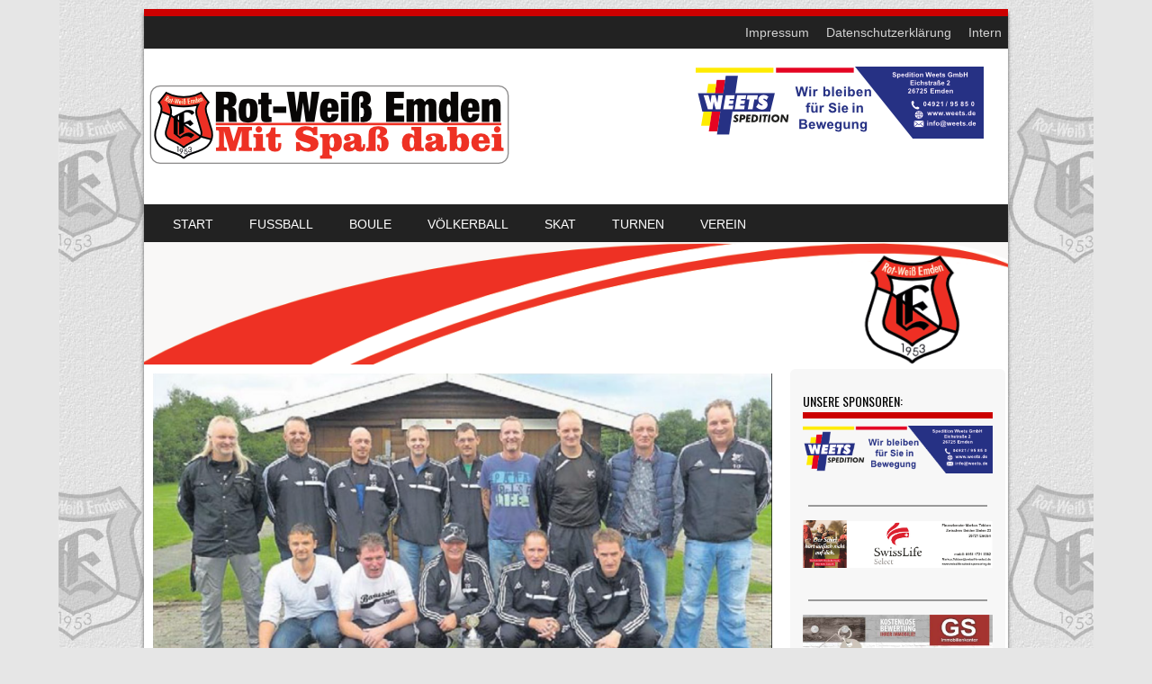

--- FILE ---
content_type: text/html; charset=UTF-8
request_url: https://www.tus-rotweiss-emden.de/wo-kabinettstueckchen-das-konditionsmanko-ausgleichen/
body_size: 11306
content:
<!DOCTYPE html>
<!--[if IE 8]>
<html id="ie8"  prefix="og: http://ogp.me/ns#">
<![endif]-->
<!--[if !(IE 8) ]><!-->
<html  prefix="og: http://ogp.me/ns#">
<!--<![endif]-->
<head>
<meta charset="UTF-8" />

<link rel="profile" href="http://gmpg.org/xfn/11" />
<link rel="pingback" href="https://www.tus-rotweiss-emden.de/xmlrpc.php" />
<!--[if lt IE 9]>
<script src="https://www.tus-rotweiss-emden.de/wp-content/themes/sportyPRO/js/html5.js" type="text/javascript"></script>
<![endif]-->

<meta name='robots' content='index, follow, max-image-preview:large, max-snippet:-1, max-video-preview:-1' />

	<!-- This site is optimized with the Yoast SEO plugin v26.8 - https://yoast.com/product/yoast-seo-wordpress/ -->
	<title>Wo Kabinettstückchen das Konditionsmanko ausgleichen - TuS Rot Weiss Emden</title>
	<meta name="description" content="Wo Kabinettstückchen das Konditionsmanko ausgleichen. FC Frisia ist Gewinner des Schützenpokals für Ü 40-Mannschaften. Einige sagen , es..." />
	<link rel="canonical" href="https://www.tus-rotweiss-emden.de/wo-kabinettstueckchen-das-konditionsmanko-ausgleichen/" />
	<meta property="og:locale" content="de_DE" />
	<meta property="og:type" content="article" />
	<meta property="og:title" content="Wo Kabinettstückchen das Konditionsmanko ausgleichen - TuS Rot Weiss Emden" />
	<meta property="og:description" content="Wo Kabinettstückchen das Konditionsmanko ausgleichen. FC Frisia ist Gewinner des Schützenpokals für Ü 40-Mannschaften. Einige sagen , es..." />
	<meta property="og:url" content="https://www.tus-rotweiss-emden.de/wo-kabinettstueckchen-das-konditionsmanko-ausgleichen/" />
	<meta property="og:site_name" content="TuS Rot Weiss Emden" />
	<meta property="article:publisher" content="https://www.facebook.com/TuS-Rot-Wei%c3%9f-Emden-eV-186682754710754" />
	<meta property="article:published_time" content="2014-09-04T15:41:42+00:00" />
	<meta property="article:modified_time" content="2021-09-15T05:46:03+00:00" />
	<meta property="og:image" content="https://www.tus-rotweiss-emden.de/wp-content/uploads/2021/09/Bild_Emder_Zeitung_-_04-09-2014_17.png" />
	<meta property="og:image:width" content="800" />
	<meta property="og:image:height" content="423" />
	<meta property="og:image:type" content="image/png" />
	<meta name="author" content="Admin" />
	<meta name="twitter:label1" content="Verfasst von" />
	<meta name="twitter:data1" content="Admin" />
	<meta name="twitter:label2" content="Geschätzte Lesezeit" />
	<meta name="twitter:data2" content="1 Minute" />
	<script type="application/ld+json" class="yoast-schema-graph">{"@context":"https://schema.org","@graph":[{"@type":"Article","@id":"https://www.tus-rotweiss-emden.de/wo-kabinettstueckchen-das-konditionsmanko-ausgleichen/#article","isPartOf":{"@id":"https://www.tus-rotweiss-emden.de/wo-kabinettstueckchen-das-konditionsmanko-ausgleichen/"},"author":{"name":"Admin","@id":"https://www.tus-rotweiss-emden.de/#/schema/person/8ee7cd0b8add834d64cf87480910c1e1"},"headline":"Wo Kabinettstückchen das Konditionsmanko ausgleichen","datePublished":"2014-09-04T15:41:42+00:00","dateModified":"2021-09-15T05:46:03+00:00","mainEntityOfPage":{"@id":"https://www.tus-rotweiss-emden.de/wo-kabinettstueckchen-das-konditionsmanko-ausgleichen/"},"wordCount":19,"publisher":{"@id":"https://www.tus-rotweiss-emden.de/#organization"},"image":{"@id":"https://www.tus-rotweiss-emden.de/wo-kabinettstueckchen-das-konditionsmanko-ausgleichen/#primaryimage"},"thumbnailUrl":"https://www.tus-rotweiss-emden.de/wp-content/uploads/2021/09/Bild_Emder_Zeitung_-_04-09-2014_17.png","articleSection":{"1":"Neue_Beiträge","2":"Vereinsberichte"},"inLanguage":"de"},{"@type":"WebPage","@id":"https://www.tus-rotweiss-emden.de/wo-kabinettstueckchen-das-konditionsmanko-ausgleichen/","url":"https://www.tus-rotweiss-emden.de/wo-kabinettstueckchen-das-konditionsmanko-ausgleichen/","name":"Wo Kabinettstückchen das Konditionsmanko ausgleichen - TuS Rot Weiss Emden","isPartOf":{"@id":"https://www.tus-rotweiss-emden.de/#website"},"primaryImageOfPage":{"@id":"https://www.tus-rotweiss-emden.de/wo-kabinettstueckchen-das-konditionsmanko-ausgleichen/#primaryimage"},"image":{"@id":"https://www.tus-rotweiss-emden.de/wo-kabinettstueckchen-das-konditionsmanko-ausgleichen/#primaryimage"},"thumbnailUrl":"https://www.tus-rotweiss-emden.de/wp-content/uploads/2021/09/Bild_Emder_Zeitung_-_04-09-2014_17.png","datePublished":"2014-09-04T15:41:42+00:00","dateModified":"2021-09-15T05:46:03+00:00","description":"Wo Kabinettstückchen das Konditionsmanko ausgleichen. FC Frisia ist Gewinner des Schützenpokals für Ü 40-Mannschaften. Einige sagen , es...","breadcrumb":{"@id":"https://www.tus-rotweiss-emden.de/wo-kabinettstueckchen-das-konditionsmanko-ausgleichen/#breadcrumb"},"inLanguage":"de","potentialAction":[{"@type":"ReadAction","target":["https://www.tus-rotweiss-emden.de/wo-kabinettstueckchen-das-konditionsmanko-ausgleichen/"]}]},{"@type":"ImageObject","inLanguage":"de","@id":"https://www.tus-rotweiss-emden.de/wo-kabinettstueckchen-das-konditionsmanko-ausgleichen/#primaryimage","url":"https://www.tus-rotweiss-emden.de/wp-content/uploads/2021/09/Bild_Emder_Zeitung_-_04-09-2014_17.png","contentUrl":"https://www.tus-rotweiss-emden.de/wp-content/uploads/2021/09/Bild_Emder_Zeitung_-_04-09-2014_17.png","width":800,"height":423,"caption":"Wo Kabinettstückchen das Konditionsmanko ausgleichen. FC Frisia ist Gewinner des Schützenpokals für Ü 40-Mannschaften"},{"@type":"BreadcrumbList","@id":"https://www.tus-rotweiss-emden.de/wo-kabinettstueckchen-das-konditionsmanko-ausgleichen/#breadcrumb","itemListElement":[{"@type":"ListItem","position":1,"name":"Startseite","item":"https://www.tus-rotweiss-emden.de/"},{"@type":"ListItem","position":2,"name":"Wo Kabinettstückchen das Konditionsmanko ausgleichen"}]},{"@type":"WebSite","@id":"https://www.tus-rotweiss-emden.de/#website","url":"https://www.tus-rotweiss-emden.de/","name":"TuS Rot Weiss Emden","description":"Mit Spaß Dabei","publisher":{"@id":"https://www.tus-rotweiss-emden.de/#organization"},"potentialAction":[{"@type":"SearchAction","target":{"@type":"EntryPoint","urlTemplate":"https://www.tus-rotweiss-emden.de/?s={search_term_string}"},"query-input":{"@type":"PropertyValueSpecification","valueRequired":true,"valueName":"search_term_string"}}],"inLanguage":"de"},{"@type":"Organization","@id":"https://www.tus-rotweiss-emden.de/#organization","name":"TuS Rot Weiß Emden e.V.","url":"https://www.tus-rotweiss-emden.de/","logo":{"@type":"ImageObject","inLanguage":"de","@id":"https://www.tus-rotweiss-emden.de/#/schema/logo/image/","url":"https://www.tus-rotweiss-emden.de/wp-content/uploads/2018/04/Rot-Weiß-Logo-e1565478015175.png","contentUrl":"https://www.tus-rotweiss-emden.de/wp-content/uploads/2018/04/Rot-Weiß-Logo-e1565478015175.png","width":175,"height":200,"caption":"TuS Rot Weiß Emden e.V."},"image":{"@id":"https://www.tus-rotweiss-emden.de/#/schema/logo/image/"},"sameAs":["https://www.facebook.com/TuS-Rot-Weiß-Emden-eV-186682754710754"]},{"@type":"Person","@id":"https://www.tus-rotweiss-emden.de/#/schema/person/8ee7cd0b8add834d64cf87480910c1e1","name":"Admin"}]}</script>
	<!-- / Yoast SEO plugin. -->


<link rel="alternate" title="oEmbed (JSON)" type="application/json+oembed" href="https://www.tus-rotweiss-emden.de/wp-json/oembed/1.0/embed?url=https%3A%2F%2Fwww.tus-rotweiss-emden.de%2Fwo-kabinettstueckchen-das-konditionsmanko-ausgleichen%2F" />
<link rel="alternate" title="oEmbed (XML)" type="text/xml+oembed" href="https://www.tus-rotweiss-emden.de/wp-json/oembed/1.0/embed?url=https%3A%2F%2Fwww.tus-rotweiss-emden.de%2Fwo-kabinettstueckchen-das-konditionsmanko-ausgleichen%2F&#038;format=xml" />
		<script type="text/javascript">var ajaxurl = 'https://www.tus-rotweiss-emden.de/wp-admin/admin-ajax.php';</script>
		<style id='wp-img-auto-sizes-contain-inline-css' type='text/css'>
img:is([sizes=auto i],[sizes^="auto," i]){contain-intrinsic-size:3000px 1500px}
/*# sourceURL=wp-img-auto-sizes-contain-inline-css */
</style>
<link rel='stylesheet' id='bdp-widget-fontawesome-stylesheets-css' href='https://www.tus-rotweiss-emden.de/wp-content/plugins/blog-designer-pro/public/css/font-awesome.min.css?ver=1.0' type='text/css' media='all' />
<link rel='stylesheet' id='bdp-recent-widget-fontawesome-stylesheets-css' href='https://www.tus-rotweiss-emden.de/wp-content/plugins/blog-designer-pro/public/css/font-awesome.min.css?ver=1.0' type='text/css' media='all' />
<style id='wp-emoji-styles-inline-css' type='text/css'>

	img.wp-smiley, img.emoji {
		display: inline !important;
		border: none !important;
		box-shadow: none !important;
		height: 1em !important;
		width: 1em !important;
		margin: 0 0.07em !important;
		vertical-align: -0.1em !important;
		background: none !important;
		padding: 0 !important;
	}
/*# sourceURL=wp-emoji-styles-inline-css */
</style>
<link rel='stylesheet' id='single-style-css-css' href='https://www.tus-rotweiss-emden.de/wp-content/plugins/blog-designer-pro/public/css/single/single_style.css?ver=1.0' type='text/css' media='all' />
<link rel='stylesheet' id='bdp-single-classical-template-css-css' href='https://www.tus-rotweiss-emden.de/wp-content/plugins/blog-designer-pro/public/css/single/classical.css?ver=1.0' type='text/css' media='all' />
<link rel='stylesheet' id='bdp-fontawesome-stylesheets-css' href='https://www.tus-rotweiss-emden.de/wp-content/plugins/blog-designer-pro/public/css/font-awesome.min.css?ver=1.0' type='text/css' media='all' />
<link rel='stylesheet' id='bdp-galleryslider-stylesheets-css' href='https://www.tus-rotweiss-emden.de/wp-content/plugins/blog-designer-pro/public/css/flexslider.css?ver=1.0' type='text/css' media='all' />
<link rel='stylesheet' id='bdp-basic-tools-css' href='https://www.tus-rotweiss-emden.de/wp-content/plugins/blog-designer-pro/admin/css/basic-tools-min.css?ver=1.0' type='text/css' media='all' />
<link rel='stylesheet' id='bdp-front-css-css' href='https://www.tus-rotweiss-emden.de/wp-content/plugins/blog-designer-pro/public/css/front.css?ver=1.0' type='text/css' media='all' />
<link rel='stylesheet' id='bst-styles-css' href='https://www.tus-rotweiss-emden.de/wp-content/plugins/bst-dsgvo-cookie/includes/css/style.css?ver=6.9' type='text/css' media='all' />
<link rel='stylesheet' id='bst-alert1-css-css' href='https://www.tus-rotweiss-emden.de/wp-content/plugins/bst-dsgvo-cookie/includes/css/bst-mesage.css?ver=6.9' type='text/css' media='all' />
<link rel='stylesheet' id='bst-alert2-css-css' href='https://www.tus-rotweiss-emden.de/wp-content/plugins/bst-dsgvo-cookie/includes/css/bst-mesage-flat-theme.css?ver=6.9' type='text/css' media='all' />
<link rel='stylesheet' id='contact-form-7-css' href='https://www.tus-rotweiss-emden.de/wp-content/plugins/contact-form-7/includes/css/styles.css?ver=6.1.4' type='text/css' media='all' />
<link rel='stylesheet' id='dashicons-css' href='https://www.tus-rotweiss-emden.de/wp-includes/css/dashicons.min.css?ver=6.9' type='text/css' media='all' />
<link rel='stylesheet' id='sportspress-general-css' href='//www.tus-rotweiss-emden.de/wp-content/plugins/sportspress/assets/css/sportspress.css?ver=2.7.26' type='text/css' media='all' />
<link rel='stylesheet' id='sportspress-icons-css' href='//www.tus-rotweiss-emden.de/wp-content/plugins/sportspress/assets/css/icons.css?ver=2.7.26' type='text/css' media='all' />
<link rel='stylesheet' id='theme-my-login-css' href='https://www.tus-rotweiss-emden.de/wp-content/plugins/theme-my-login/assets/styles/theme-my-login.min.css?ver=7.1.14' type='text/css' media='all' />
<link rel='stylesheet' id='style-css' href='https://www.tus-rotweiss-emden.de/wp-content/themes/sportyPRO/style.css?ver=2.6' type='text/css' media='all' />
<link rel='stylesheet' id='flexslider-css' href='https://www.tus-rotweiss-emden.de/wp-content/themes/sportyPRO/js/flexslider.css?ver=2.6' type='text/css' media='all' />
<style type="text/css"></style><script type="text/javascript" src="https://www.tus-rotweiss-emden.de/wp-includes/js/jquery/jquery.min.js?ver=3.7.1" id="jquery-core-js"></script>
<script type="text/javascript" src="https://www.tus-rotweiss-emden.de/wp-includes/js/jquery/jquery-migrate.min.js?ver=3.4.1" id="jquery-migrate-js"></script>
<script type="text/javascript" src="https://www.tus-rotweiss-emden.de/wp-content/plugins/blog-designer-pro/public/js/imagesloaded.pkgd.min.js?ver=1.0" id="bdp-imagesloaded-js"></script>
<script type="text/javascript" src="https://www.tus-rotweiss-emden.de/wp-content/plugins/blog-designer-pro/public/js/isotope.pkgd.min.js?ver=1.0" id="bdp_isotope_script-js"></script>
<script type="text/javascript" src="https://www.tus-rotweiss-emden.de/wp-content/plugins/blog-designer-pro/public/js/ticker.min.js?ver=1.0" id="bdp-ticker-js"></script>
<script type="text/javascript" src="https://www.tus-rotweiss-emden.de/wp-includes/js/jquery/ui/core.min.js?ver=1.13.3" id="jquery-ui-core-js"></script>
<script type="text/javascript" src="https://www.tus-rotweiss-emden.de/wp-includes/js/jquery/ui/tabs.min.js?ver=1.13.3" id="jquery-ui-tabs-js"></script>
<script type="text/javascript" src="https://www.tus-rotweiss-emden.de/wp-includes/js/jquery/ui/accordion.min.js?ver=1.13.3" id="jquery-ui-accordion-js"></script>
<script type="text/javascript" id="bdp-ajax-script-js-extra">
/* <![CDATA[ */
var ajax_object = {"ajaxurl":"https://www.tus-rotweiss-emden.de/wp-admin/admin-ajax.php","like":"Like","no_post_found":"No Post Found","unlike":"Unlike","is_rtl":"0"};
var page_object = {"current_page":"single","current_id":"4769"};
//# sourceURL=bdp-ajax-script-js-extra
/* ]]> */
</script>
<script type="text/javascript" src="https://www.tus-rotweiss-emden.de/wp-content/plugins/blog-designer-pro/public/js/ajax.js?ver=1.0" id="bdp-ajax-script-js"></script>
<script type="text/javascript" src="https://www.tus-rotweiss-emden.de/wp-content/plugins/blog-designer-pro/public/js/jquery.flexslider-min.js?ver=1.0" id="bdp-galleryimage-script-js"></script>
<script type="text/javascript" src="https://www.tus-rotweiss-emden.de/wp-content/themes/sportyPRO/js/keyboard-image-navigation.js?ver=20120202" id="keyboard-image-navigation-js"></script>
<script type="text/javascript" src="https://www.tus-rotweiss-emden.de/wp-content/themes/sportyPRO/js/jquery.flexslider-min.js?ver=6.9" id="flexslider-js"></script>
<script type="text/javascript" src="https://www.tus-rotweiss-emden.de/wp-content/themes/sportyPRO/js/flexslider-init.js?ver=6.9" id="flexslider-init-js"></script>
<link rel="https://api.w.org/" href="https://www.tus-rotweiss-emden.de/wp-json/" /><link rel="alternate" title="JSON" type="application/json" href="https://www.tus-rotweiss-emden.de/wp-json/wp/v2/posts/4769" /><link rel='shortlink' href='https://www.tus-rotweiss-emden.de/?p=4769' />
<style>
		</style>
		
<!-- Open Graph Meta Data by WP-Open-Graph plugin-->
<meta property="og:site_name" content="TuS Rot Weiss Emden" />
<meta property="og:locale" content="de" />
<meta property="og:type" content="article" />
<meta property="og:image:width" content="800" />
<meta property="og:image:height" content="423" />
<meta property="og:image" content="https://www.tus-rotweiss-emden.de/wp-content/uploads/2021/09/Bild_Emder_Zeitung_-_04-09-2014_17.png" />
<meta property="og:title" content="Wo Kabinettstückchen das Konditionsmanko ausgleichen" />
<meta property="og:url" content="https://www.tus-rotweiss-emden.de/wo-kabinettstueckchen-das-konditionsmanko-ausgleichen/" />
<meta property="og:description" content="Ein Bericht der Emder Zeitung vom Donnerstag den 04.09.2014 Den Artikel als PDF Lesen" />
<!-- /Open Graph Meta Data -->
<script>document.cookie = 'quads_browser_width='+screen.width;</script>	<link rel="stylesheet" href="https://www.tus-rotweiss-emden.de/wp-content/themes/sportyPRO/css/red_light.css" type="text/css" media="screen">
  <style rel="stylesheet" id="customizer-css">
            #wrap, #main,
        .main-navigation,
        .site-title,
        .site-description,
        .site-footer,
        #masthead-wrap,
        .flex-container {
          max-width: 960px;
        }
    			.blog .entry-meta,
			.archive .entry-meta {
				display: none;
			}
							.single .entry-meta{
					display: none;
				}
			  </style>


<style>@import url(//fonts.googleapis.com/css?family=Lobster:400,700);body  { font-family: Arial, sans-serif; } </style><style>@import url(//fonts.googleapis.com/css?family=Oswald:400,700);h1, h2, h3, h4, .flex-caption-title  { font-family: 'Oswald', sans-serif; } </style>	<style type="text/css">
			.site-header img {
			display: block;
		}
			.site-title a,
		.site-description {
			color: #FFF !important;
		}
		</style>
	<style type="text/css" id="custom-background-css">
body.custom-background { background-color: #e6e6e6; background-image: url("https://www.tus-rotweiss-emden.de/wp-content/uploads/2018/04/RW_Hintergrund.png"); background-position: center top; background-size: auto; background-repeat: no-repeat; background-attachment: fixed; }
</style>
	<link rel="icon" href="https://www.tus-rotweiss-emden.de/wp-content/uploads/2018/04/Rot-Weiß-Logo-1.png" sizes="32x32" />
<link rel="icon" href="https://www.tus-rotweiss-emden.de/wp-content/uploads/2018/04/Rot-Weiß-Logo-1.png" sizes="192x192" />
<link rel="apple-touch-icon" href="https://www.tus-rotweiss-emden.de/wp-content/uploads/2018/04/Rot-Weiß-Logo-1.png" />
<meta name="msapplication-TileImage" content="https://www.tus-rotweiss-emden.de/wp-content/uploads/2018/04/Rot-Weiß-Logo-1.png" />
		<style type="text/css" id="wp-custom-css">
			.fupa_widget * {    font-size: 9px !important;}		</style>
		<link rel='stylesheet' id='su-shortcodes-css' href='https://www.tus-rotweiss-emden.de/wp-content/plugins/shortcodes-ultimate/includes/css/shortcodes.css?ver=7.4.8' type='text/css' media='all' />
</head>

<body class="wp-singular post-template-default single single-post postid-4769 single-format-standard custom-background wp-theme-sportyPRO group-blog">
<div id="wrap">
<div id="page" class="hfeed site">
	<header id="masthead" class="site-header" role="banner">

			<div id="menu-secondary" class="menu-secondary">
     <div class="top-bar-menu"><ul id="menu-secondary-items" class="menu-items text-right"><li id="menu-item-111" class="menu-item menu-item-type-post_type menu-item-object-page menu-item-111"><a href="https://www.tus-rotweiss-emden.de/impressum/" data-wpel-link="internal">Impressum</a></li>
<li id="menu-item-647" class="menu-item menu-item-type-post_type menu-item-object-page menu-item-privacy-policy menu-item-647"><a rel="privacy-policy" href="https://www.tus-rotweiss-emden.de/datenschutzerklaerung/" data-wpel-link="internal">Datenschutzerklärung</a></li>
<li id="menu-item-1539" class="menu-item menu-item-type-tml_action menu-item-object-login menu-item-1539"><a href="https://www.tus-rotweiss-emden.de/login/" data-wpel-link="internal">Intern</a></li>
</ul></div>		</div>
	
			
	<ul class="social-media">
		
		
		
		
		
		
		
		
		
		
		
		
	</ul><!-- #social-icons-->

		 

      <div class="site-logo">
      <a href="https://www.tus-rotweiss-emden.de/" title="TuS Rot Weiss Emden" rel="home" data-wpel-link="internal"><img src="https://www.tus-rotweiss-emden.de/wp-content/uploads/2020/04/Mit_Spass_dabei_400x133.png" alt="TuS Rot Weiss Emden"></a>
    </div>
	
			<a class="header-banner" href="https://www.weets.de" data-wpel-link="external" target="_blank" rel="external noopener noreferrer">
			<img src="https://www.tus-rotweiss-emden.de/wp-content/uploads/2021/07/Weets_Spedition.png"/>
		</a>
	
	<nav role="navigation" class="site-navigation main-navigation">
		<h1 class="assistive-text">Menu</h1>
		<div class="assistive-text skip-link">
			<a href="#content" title="Skip to content">Skip to content</a>
		</div>
		<div class="menu-hauptnenue-container"><ul id="menu-hauptnenue" class="menu"><li id="menu-item-419" class="menu-item menu-item-type-post_type menu-item-object-page menu-item-home menu-item-419"><a href="https://www.tus-rotweiss-emden.de/" data-wpel-link="internal">Start</a></li>
<li id="menu-item-2581" class="menu-item menu-item-type-post_type menu-item-object-page menu-item-has-children menu-item-2581"><a href="https://www.tus-rotweiss-emden.de/1-herren/" data-wpel-link="internal">Fussball</a>
<ul class="sub-menu">
	<li id="menu-item-255" class="menu-item menu-item-type-post_type menu-item-object-page menu-item-255"><a href="https://www.tus-rotweiss-emden.de/1-herren/" data-wpel-link="internal">Herren</a></li>
	<li id="menu-item-257" class="menu-item menu-item-type-post_type menu-item-object-page menu-item-257"><a href="https://www.tus-rotweiss-emden.de/damen/" data-wpel-link="internal">Damen</a></li>
	<li id="menu-item-4041" class="menu-item menu-item-type-post_type menu-item-object-page menu-item-4041"><a href="https://www.tus-rotweiss-emden.de/a-junioren/" data-wpel-link="internal">A-Junioren</a></li>
	<li id="menu-item-262" class="menu-item menu-item-type-post_type menu-item-object-page menu-item-262"><a href="https://www.tus-rotweiss-emden.de/b2-junioren/" data-wpel-link="internal">B-Junioren</a></li>
	<li id="menu-item-5733" class="menu-item menu-item-type-post_type menu-item-object-page menu-item-5733"><a href="https://www.tus-rotweiss-emden.de/c-junioren-23-24/" data-wpel-link="internal">C-Junioren</a></li>
	<li id="menu-item-5752" class="menu-item menu-item-type-post_type menu-item-object-page menu-item-5752"><a href="https://www.tus-rotweiss-emden.de/d1-23-24/" data-wpel-link="internal">D1-Junioren</a></li>
	<li id="menu-item-4098" class="menu-item menu-item-type-post_type menu-item-object-page menu-item-4098"><a href="https://www.tus-rotweiss-emden.de/d2-junioren/" data-wpel-link="internal">D2-Junioren</a></li>
	<li id="menu-item-5238" class="menu-item menu-item-type-post_type menu-item-object-page menu-item-5238"><a href="https://www.tus-rotweiss-emden.de/d3-junioren-22-23/" data-wpel-link="internal">D3 Junioren</a></li>
	<li id="menu-item-4078" class="menu-item menu-item-type-post_type menu-item-object-page menu-item-4078"><a href="https://www.tus-rotweiss-emden.de/e1-junioren-22-23/" data-wpel-link="internal">E-Junioren</a></li>
</ul>
</li>
<li id="menu-item-915" class="menu-item menu-item-type-post_type menu-item-object-page menu-item-915"><a href="https://www.tus-rotweiss-emden.de/boule/" data-wpel-link="internal">Boule</a></li>
<li id="menu-item-678" class="menu-item menu-item-type-post_type menu-item-object-page menu-item-678"><a href="https://www.tus-rotweiss-emden.de/voelkerball/" data-wpel-link="internal">Völkerball</a></li>
<li id="menu-item-330" class="menu-item menu-item-type-post_type menu-item-object-page menu-item-330"><a href="https://www.tus-rotweiss-emden.de/skat/" data-wpel-link="internal">Skat</a></li>
<li id="menu-item-2776" class="menu-item menu-item-type-post_type menu-item-object-page menu-item-2776"><a href="https://www.tus-rotweiss-emden.de/gymnastikgruppe-2/" data-wpel-link="internal">Turnen</a></li>
<li id="menu-item-4828" class="menu-item menu-item-type-post_type menu-item-object-page menu-item-has-children menu-item-4828"><a href="https://www.tus-rotweiss-emden.de/vorstand/" data-wpel-link="internal">Verein</a>
<ul class="sub-menu">
	<li id="menu-item-4829" class="menu-item menu-item-type-post_type menu-item-object-page menu-item-4829"><a href="https://www.tus-rotweiss-emden.de/vorstand/" data-wpel-link="internal">Vorstand</a></li>
	<li id="menu-item-2643" class="menu-item menu-item-type-custom menu-item-object-custom menu-item-2643"><a href="https://www.tus-rotweiss-emden.de/wp-content/uploads/2019/08/Satzung-TUS-Rotweiß-Emden-vom-17.04.2019.pdf" data-wpel-link="internal">Vereinssatzung (PDF)</a></li>
	<li id="menu-item-2579" class="menu-item menu-item-type-post_type menu-item-object-page menu-item-2579"><a href="https://www.tus-rotweiss-emden.de/mitgliedschaft/" data-wpel-link="internal">Mitgliedschaft &#038; Vereinslogo</a></li>
	<li id="menu-item-2958" class="menu-item menu-item-type-post_type menu-item-object-page menu-item-2958"><a href="https://www.tus-rotweiss-emden.de/presse-und-vereinsberichte/" data-wpel-link="internal">Presse &#8211; und Vereinsberichte</a></li>
	<li id="menu-item-4760" class="menu-item menu-item-type-post_type menu-item-object-page menu-item-4760"><a href="https://www.tus-rotweiss-emden.de/vereinshistorie/" data-wpel-link="internal">Vereinshistorie</a></li>
	<li id="menu-item-703" class="menu-item menu-item-type-post_type menu-item-object-page menu-item-703"><a href="https://www.tus-rotweiss-emden.de/vereinsspielplan-3/" data-wpel-link="internal">Vereinsspielplan Fussball</a></li>
	<li id="menu-item-650" class="menu-item menu-item-type-post_type menu-item-object-page menu-item-650"><a href="https://www.tus-rotweiss-emden.de/impressum/" data-wpel-link="internal">Impressum</a></li>
	<li id="menu-item-649" class="menu-item menu-item-type-post_type menu-item-object-page menu-item-privacy-policy menu-item-649"><a rel="privacy-policy" href="https://www.tus-rotweiss-emden.de/datenschutzerklaerung/" data-wpel-link="internal">Datenschutzerklärung</a></li>
</ul>
</li>
</ul></div>	</nav><!-- .site-navigation .main-navigation -->

					<a href="https://www.tus-rotweiss-emden.de/" title="TuS Rot Weiss Emden" rel="home" data-wpel-link="internal">
				<img src="https://www.tus-rotweiss-emden.de/wp-content/uploads/2021/08/cropped-Header.png"/>
			</a>
		

	</header><!-- #masthead .site-header -->
	<div id="main" class="site-main">

		<div id="primary" class="content-area">
			<div id="content" class="site-content" role="main">

			
				
<article id="post-4769" class="post-4769 post type-post status-publish format-standard has-post-thumbnail hentry category-allgemein category-neue_beitraege category-vereinsberichte">
<div class="blog-image">
				<img alt="post" class="imagerct" src="https://www.tus-rotweiss-emden.de/wp-content/uploads/2021/09/Bild_Emder_Zeitung_-_04-09-2014_17.png">    </div>
	<header class="entry-header">
		<h1 class="entry-title">Wo Kabinettstückchen das Konditionsmanko ausgleichen</h1>

		<div class="entry-meta">
			Posted on <a href="https://www.tus-rotweiss-emden.de/wo-kabinettstueckchen-das-konditionsmanko-ausgleichen/" title="17:41" rel="bookmark" data-wpel-link="internal"><time class="entry-date" datetime="2014-09-04T17:41:42+02:00" pubdate>4. September 2014</time></a><span class="byline"> by <span class="author vcard"><a class="url fn n" href="https://www.tus-rotweiss-emden.de/author/admin/" title="View all posts by Admin" rel="author" data-wpel-link="internal">Admin</a></span></span>		</div><!-- .entry-meta -->
	</header><!-- .entry-header -->

	<div class="entry-content">
		<p>Ein Bericht der <a href="https://www.nwzonline.de/emden" target="_blank" rel="noopener noreferrer external" data-wpel-link="external">Emder Zeitung</a> vom Donnerstag den 04.09.2014</p>
<p><img fetchpriority="high" decoding="async" style="border-width: 1px; border-style: solid;" src="https://www.tus-rotweiss-emden.de/wp-content/uploads/2021/09/Bericht_Emder_Zeitung_-_04-09-2014_17.png" alt="Wo Kabinettstückchen das Konditionsmanko ausgleichen. FC Frisia ist Gewinner des Schützenpokals für Ü 40-Mannschaften" width="800" height="722" /></p>
<p>Den Artikel als <a href="https://www.tus-rotweiss-emden.de/wp-content/uploads/2021/09/Emder_Zeitung_-_04-09-2014_17.pdf" target="_blank" rel="noopener" data-wpel-link="internal">PDF</a> Lesen</p>
			</div><!-- .entry-content -->

	<footer class="entry-meta">
		This entry was posted in <a href="https://www.tus-rotweiss-emden.de/category/allgemein/" rel="category tag" data-wpel-link="internal">Allgemein</a>, <a href="https://www.tus-rotweiss-emden.de/category/neue_beitraege/" rel="category tag" data-wpel-link="internal">Neue_Beiträge</a>, <a href="https://www.tus-rotweiss-emden.de/category/vereinsberichte/" rel="category tag" data-wpel-link="internal">Vereinsberichte</a>. Bookmark the <a href="https://www.tus-rotweiss-emden.de/wo-kabinettstueckchen-das-konditionsmanko-ausgleichen/" title="Permalink to Wo Kabinettstückchen das Konditionsmanko ausgleichen" rel="bookmark" data-wpel-link="internal">permalink</a>.
			</footer><!-- .entry-meta -->
</article><!-- #post-4769 -->

					<nav role="navigation" id="nav-below" class="site-navigation post-navigation">
		<h1 class="assistive-text">Post navigation</h1>

	
		<div class="nav-previous"><a class="styled-button" href="https://www.tus-rotweiss-emden.de/hinte-und-loquard-sind-meister-der-grundschulen/" rel="prev" data-wpel-link="internal"><span class="meta-nav">&larr;</span> Hinte und Loquard sind Meister der Grundschulen</a></div>		<div class="nav-next"><a class="styled-button" href="https://www.tus-rotweiss-emden.de/ostfrieslands-jugendfussball-weiter-stark-im-wandel/" rel="next" data-wpel-link="internal">Ostfrieslands Jugendfussball weiter stark im Wandel <span class="meta-nav">&rarr;</span></a></div>
	
	</nav><!-- #nav-below -->
	
				
			
			</div><!-- #content .site-content -->
		</div><!-- #primary .content-area -->

		<div id="secondary" class="widget-area" role="complementary">
						<aside id="text-21" class="widget widget_text"><h1 class="widget-title">Unsere Sponsoren:</h1>			<div class="textwidget"></div>
		</aside>  				<div class="sponsor">
  					<a href="https://www.weets.de/" data-wpel-link="external" target="_blank" rel="external noopener noreferrer"><img src="https://www.tus-rotweiss-emden.de/wp-content/uploads/2021/07/Weets_Spedition.png" alt="Uploaded image" /></a>
  				</div>
  <aside id="shortcodes-ultimate-16" class="widget shortcodes-ultimate"><div class="textwidget"><div class="su-divider su-divider-style-default" style="margin:15px 0;border-width:2px;border-color:#999999"><a href="#" style="color:#999999"></a></div></div></aside>  				<div class="sponsor">
  					<a href="https://www.swisslife-select.de/privatkunden/ueber-uns/sponsoring.html" data-wpel-link="external" target="_blank" rel="external noopener noreferrer"><img src="https://www.tus-rotweiss-emden.de/wp-content/uploads/2021/07/SwissLife-Select1.jpg" alt="Uploaded image" /></a>
  				</div>
  <aside id="shortcodes-ultimate-6" class="widget shortcodes-ultimate"><div class="textwidget"><div class="su-divider su-divider-style-default" style="margin:15px 0;border-width:2px;border-color:#999999"><a href="#" style="color:#999999"></a></div></div></aside>  				<div class="sponsor">
  					<a href="https://www.gs-immobilienkontor.de/" data-wpel-link="external" target="_blank" rel="external noopener noreferrer"><img src="https://www.tus-rotweiss-emden.de/wp-content/uploads/2021/07/GS_Immobilien.jpg" alt="Uploaded image" /></a>
  				</div>
  <aside id="shortcodes-ultimate-9" class="widget shortcodes-ultimate"><div class="textwidget"><div class="su-divider su-divider-style-default" style="margin:15px 0;border-width:2px;border-color:#999999"><a href="#" style="color:#999999"></a></div></div></aside>  				<div class="sponsor">
  					<a href="https://www.osterkamp-emden.de" data-wpel-link="external" target="_blank" rel="external noopener noreferrer"><img src="https://www.tus-rotweiss-emden.de/wp-content/uploads/2021/07/Osterkamp.png" alt="Uploaded image" /></a>
  				</div>
  <aside id="shortcodes-ultimate-24" class="widget shortcodes-ultimate"><div class="textwidget"><div class="su-divider su-divider-style-default" style="margin:15px 0;border-width:2px;border-color:#999999"><a href="#" style="color:#999999"></a></div></div></aside>  				<div class="sponsor">
  					<a href="https://stoerte-emden.de" data-wpel-link="external" target="_blank" rel="external noopener noreferrer"><img src="https://www.tus-rotweiss-emden.de/wp-content/uploads/2023/03/Ostfriese-black-logo.png" alt="Uploaded image" /></a>
  				</div>
  <aside id="shortcodes-ultimate-8" class="widget shortcodes-ultimate"><div class="textwidget"><div class="su-divider su-divider-style-default" style="margin:15px 0;border-width:2px;border-color:#999999"><a href="#" style="color:#999999"></a></div></div></aside>  				<div class="sponsor">
  					<a href="https://emden.igmetall.de/" data-wpel-link="external" target="_blank" rel="external noopener noreferrer"><img src="https://www.tus-rotweiss-emden.de/wp-content/uploads/2021/07/bande-ig-metall-rwe.jpg" alt="Uploaded image" /></a>
  				</div>
  <aside id="shortcodes-ultimate-11" class="widget shortcodes-ultimate"><div class="textwidget"><div class="su-divider su-divider-style-default" style="margin:15px 0;border-width:2px;border-color:#999999"><a href="#" style="color:#999999"></a></div></div></aside>  				<div class="sponsor">
  					<a href="https://www.kfz-wienekamp.de/" data-wpel-link="external" target="_blank" rel="external noopener noreferrer"><img src="https://www.tus-rotweiss-emden.de/wp-content/uploads/2021/07/bande-kfz-wienekamp-rwe.jpg" alt="Uploaded image" /></a>
  				</div>
  <aside id="shortcodes-ultimate-10" class="widget shortcodes-ultimate"><div class="textwidget"><div class="su-divider su-divider-style-default" style="margin:15px 0;border-width:2px;border-color:#999999"><a href="#" style="color:#999999"></a></div></div></aside>  				<div class="sponsor">
  					<a href="https://metzgereien.net/metzgerei-horst-zahmel-partyservice-und-catering-in-emden" data-wpel-link="external" target="_blank" rel="external noopener noreferrer"><img src="https://www.tus-rotweiss-emden.de/wp-content/uploads/2021/07/bande-zahmel-rwe.png" alt="Uploaded image" /></a>
  				</div>
  <aside id="shortcodes-ultimate-15" class="widget shortcodes-ultimate"><div class="textwidget"><div class="su-divider su-divider-style-default" style="margin:15px 0;border-width:2px;border-color:#999999"><a href="#" style="color:#999999"></a></div></div></aside>  				<div class="sponsor">
  					<a href="https://www.jcc-emden.de/" data-wpel-link="external" target="_blank" rel="external noopener noreferrer"><img src="https://www.tus-rotweiss-emden.de/wp-content/uploads/2021/07/jcc-rwe.png" alt="Uploaded image" /></a>
  				</div>
  <aside id="shortcodes-ultimate-23" class="widget shortcodes-ultimate"><div class="textwidget"><div class="su-divider su-divider-style-default" style="margin:15px 0;border-width:2px;border-color:#999999"><a href="#" style="color:#999999"></a></div></div></aside>  				<div class="sponsor">
  					<a href="https://www.sparkasse-aurich-norden.de/de/home.html" data-wpel-link="external" target="_blank" rel="external noopener noreferrer"><img src="https://www.tus-rotweiss-emden.de/wp-content/uploads/2021/07/bande-spaarkasse-aur-nor-rwe.png" alt="Uploaded image" /></a>
  				</div>
  <aside id="shortcodes-ultimate-18" class="widget shortcodes-ultimate"><div class="textwidget"><div class="su-divider su-divider-style-default" style="margin:15px 0;border-width:2px;border-color:#999999"><a href="#" style="color:#999999"></a></div></div></aside>  				<div class="sponsor">
  					<a href="https://www.fahrschulcenter-emden.de/" data-wpel-link="external" target="_blank" rel="external noopener noreferrer"><img src="https://www.tus-rotweiss-emden.de/wp-content/uploads/2021/09/Fahrschulzenter_Emden.png" alt="Uploaded image" /></a>
  				</div>
  <aside id="shortcodes-ultimate-25" class="widget shortcodes-ultimate"><div class="textwidget"><div class="su-divider su-divider-style-default" style="margin:15px 0;border-width:2px;border-color:#999999"><a href="#" style="color:#999999"></a></div></div></aside>  				<div class="sponsor">
  					<a href="https://www.raumwerk-martens.de/" data-wpel-link="external" target="_blank" rel="external noopener noreferrer"><img src="https://www.tus-rotweiss-emden.de/wp-content/uploads/2023/04/raumwerk_martens_logo.png" alt="Uploaded image" /></a>
  				</div>
  <aside id="shortcodes-ultimate-26" class="widget shortcodes-ultimate"><div class="textwidget"><div class="su-divider su-divider-style-default" style="margin:15px 0;border-width:2px;border-color:#999999"><a href="#" style="color:#999999"></a></div></div></aside>  				<div class="sponsor">
  					<a href="https://reiseoptimo.de/" data-wpel-link="external" target="_blank" rel="external noopener noreferrer"><img src="https://www.tus-rotweiss-emden.de/wp-content/uploads/2023/04/RO-Trans-FuWeiss375-80px.png" alt="Uploaded image" /></a>
  				</div>
  <aside id="shortcodes-ultimate-27" class="widget shortcodes-ultimate"><div class="textwidget"><div class="su-divider su-divider-style-default" style="margin:15px 0;border-width:2px;border-color:#999999"><a href="#" style="color:#999999"></a></div></div></aside>  				<div class="sponsor">
  					<a href="https://www.moebel-bittner.de/" data-wpel-link="external" target="_blank" rel="external noopener noreferrer"><img src="https://www.tus-rotweiss-emden.de/wp-content/uploads/2023/04/1620216240.3141-www.moebel-bittner.de-logoFile.jpg" alt="Uploaded image" /></a>
  				</div>
  <aside id="shortcodes-ultimate-28" class="widget shortcodes-ultimate"><div class="textwidget"><div class="su-divider su-divider-style-default" style="margin:15px 0;border-width:2px;border-color:#999999"><a href="#" style="color:#999999"></a></div></div></aside>  				<div class="sponsor">
  					<a href="https://www.emder-matjes.de/" data-wpel-link="external" target="_blank" rel="external noopener noreferrer"><img src="https://www.tus-rotweiss-emden.de/wp-content/uploads/2023/04/emder-matjes-fokken-und-mueller-emden-logo.jpg" alt="Uploaded image" /></a>
  				</div>
  <aside id="shortcodes-ultimate-29" class="widget shortcodes-ultimate"><div class="textwidget"><div class="su-divider su-divider-style-default" style="margin:15px 0;border-width:2px;border-color:#999999"><a href="#" style="color:#999999"></a></div></div></aside>		</div><!-- #secondary .widget-area -->

		<div id="tertiary" class="widget-area" role="supplementary">
						</div><!-- #tertiary .widget-area -->
	</div><!-- #main .site-main -->

	<footer id="colophon" class="site-footer" role="contentinfo">

    <div class="section group">

	<div class="col span_1_of_3">
    <div id="text-3" class="widget widget_text"><h4>Anschrift</h4>			<div class="textwidget"><div class="textwidget">TuS Rot Weiß Emden e.V.<br />
Conrebbersweg 2<br />
26721 Emden<br />
Tel: 04921 – 42193<br />
Fax: 04921 – 929996<br />
Email: <a href="mailto:info@tus-rotweiss-emden.de"><strong>info@tus-rotweiss-emden.de</strong></a></div>
</div>
		</div><div id="archives-6" class="widget widget_archive"><h4>Archiv durchsuchen</h4>		<label class="screen-reader-text" for="archives-dropdown-6">Archiv durchsuchen</label>
		<select id="archives-dropdown-6" name="archive-dropdown">
			
			<option value="">Monat auswählen</option>
				<option value='https://www.tus-rotweiss-emden.de/2024/06/'> Juni 2024 </option>
	<option value='https://www.tus-rotweiss-emden.de/2024/03/'> März 2024 </option>
	<option value='https://www.tus-rotweiss-emden.de/2024/02/'> Februar 2024 </option>
	<option value='https://www.tus-rotweiss-emden.de/2023/11/'> November 2023 </option>
	<option value='https://www.tus-rotweiss-emden.de/2023/08/'> August 2023 </option>
	<option value='https://www.tus-rotweiss-emden.de/2023/07/'> Juli 2023 </option>
	<option value='https://www.tus-rotweiss-emden.de/2023/06/'> Juni 2023 </option>
	<option value='https://www.tus-rotweiss-emden.de/2023/05/'> Mai 2023 </option>
	<option value='https://www.tus-rotweiss-emden.de/2023/03/'> März 2023 </option>
	<option value='https://www.tus-rotweiss-emden.de/2023/02/'> Februar 2023 </option>
	<option value='https://www.tus-rotweiss-emden.de/2022/12/'> Dezember 2022 </option>
	<option value='https://www.tus-rotweiss-emden.de/2022/10/'> Oktober 2022 </option>
	<option value='https://www.tus-rotweiss-emden.de/2022/09/'> September 2022 </option>
	<option value='https://www.tus-rotweiss-emden.de/2022/07/'> Juli 2022 </option>
	<option value='https://www.tus-rotweiss-emden.de/2022/05/'> Mai 2022 </option>
	<option value='https://www.tus-rotweiss-emden.de/2022/04/'> April 2022 </option>
	<option value='https://www.tus-rotweiss-emden.de/2022/03/'> März 2022 </option>
	<option value='https://www.tus-rotweiss-emden.de/2022/02/'> Februar 2022 </option>
	<option value='https://www.tus-rotweiss-emden.de/2021/09/'> September 2021 </option>
	<option value='https://www.tus-rotweiss-emden.de/2021/08/'> August 2021 </option>
	<option value='https://www.tus-rotweiss-emden.de/2021/07/'> Juli 2021 </option>
	<option value='https://www.tus-rotweiss-emden.de/2021/05/'> Mai 2021 </option>
	<option value='https://www.tus-rotweiss-emden.de/2021/03/'> März 2021 </option>
	<option value='https://www.tus-rotweiss-emden.de/2020/10/'> Oktober 2020 </option>
	<option value='https://www.tus-rotweiss-emden.de/2020/09/'> September 2020 </option>
	<option value='https://www.tus-rotweiss-emden.de/2020/06/'> Juni 2020 </option>
	<option value='https://www.tus-rotweiss-emden.de/2020/05/'> Mai 2020 </option>
	<option value='https://www.tus-rotweiss-emden.de/2020/04/'> April 2020 </option>
	<option value='https://www.tus-rotweiss-emden.de/2020/03/'> März 2020 </option>
	<option value='https://www.tus-rotweiss-emden.de/2020/01/'> Januar 2020 </option>
	<option value='https://www.tus-rotweiss-emden.de/2019/12/'> Dezember 2019 </option>
	<option value='https://www.tus-rotweiss-emden.de/2019/10/'> Oktober 2019 </option>
	<option value='https://www.tus-rotweiss-emden.de/2019/09/'> September 2019 </option>
	<option value='https://www.tus-rotweiss-emden.de/2019/08/'> August 2019 </option>
	<option value='https://www.tus-rotweiss-emden.de/2019/07/'> Juli 2019 </option>
	<option value='https://www.tus-rotweiss-emden.de/2019/06/'> Juni 2019 </option>
	<option value='https://www.tus-rotweiss-emden.de/2019/04/'> April 2019 </option>
	<option value='https://www.tus-rotweiss-emden.de/2019/02/'> Februar 2019 </option>
	<option value='https://www.tus-rotweiss-emden.de/2019/01/'> Januar 2019 </option>
	<option value='https://www.tus-rotweiss-emden.de/2018/10/'> Oktober 2018 </option>
	<option value='https://www.tus-rotweiss-emden.de/2018/09/'> September 2018 </option>
	<option value='https://www.tus-rotweiss-emden.de/2018/08/'> August 2018 </option>
	<option value='https://www.tus-rotweiss-emden.de/2018/07/'> Juli 2018 </option>
	<option value='https://www.tus-rotweiss-emden.de/2018/06/'> Juni 2018 </option>
	<option value='https://www.tus-rotweiss-emden.de/2018/05/'> Mai 2018 </option>
	<option value='https://www.tus-rotweiss-emden.de/2018/04/'> April 2018 </option>
	<option value='https://www.tus-rotweiss-emden.de/2017/03/'> März 2017 </option>
	<option value='https://www.tus-rotweiss-emden.de/2016/11/'> November 2016 </option>
	<option value='https://www.tus-rotweiss-emden.de/2016/08/'> August 2016 </option>
	<option value='https://www.tus-rotweiss-emden.de/2016/07/'> Juli 2016 </option>
	<option value='https://www.tus-rotweiss-emden.de/2016/03/'> März 2016 </option>
	<option value='https://www.tus-rotweiss-emden.de/2015/08/'> August 2015 </option>
	<option value='https://www.tus-rotweiss-emden.de/2015/07/'> Juli 2015 </option>
	<option value='https://www.tus-rotweiss-emden.de/2015/02/'> Februar 2015 </option>
	<option value='https://www.tus-rotweiss-emden.de/2014/12/'> Dezember 2014 </option>
	<option value='https://www.tus-rotweiss-emden.de/2014/09/'> September 2014 </option>
	<option value='https://www.tus-rotweiss-emden.de/2014/07/'> Juli 2014 </option>
	<option value='https://www.tus-rotweiss-emden.de/2014/06/'> Juni 2014 </option>
	<option value='https://www.tus-rotweiss-emden.de/2014/04/'> April 2014 </option>
	<option value='https://www.tus-rotweiss-emden.de/2014/03/'> März 2014 </option>
	<option value='https://www.tus-rotweiss-emden.de/2014/02/'> Februar 2014 </option>
	<option value='https://www.tus-rotweiss-emden.de/2014/01/'> Januar 2014 </option>
	<option value='https://www.tus-rotweiss-emden.de/2013/11/'> November 2013 </option>

		</select>

			<script type="text/javascript">
/* <![CDATA[ */

( ( dropdownId ) => {
	const dropdown = document.getElementById( dropdownId );
	function onSelectChange() {
		setTimeout( () => {
			if ( 'escape' === dropdown.dataset.lastkey ) {
				return;
			}
			if ( dropdown.value ) {
				document.location.href = dropdown.value;
			}
		}, 250 );
	}
	function onKeyUp( event ) {
		if ( 'Escape' === event.key ) {
			dropdown.dataset.lastkey = 'escape';
		} else {
			delete dropdown.dataset.lastkey;
		}
	}
	function onClick() {
		delete dropdown.dataset.lastkey;
	}
	dropdown.addEventListener( 'keyup', onKeyUp );
	dropdown.addEventListener( 'click', onClick );
	dropdown.addEventListener( 'change', onSelectChange );
})( "archives-dropdown-6" );

//# sourceURL=WP_Widget_Archives%3A%3Awidget
/* ]]> */
</script>
</div>		</div>

	<div class="col span_1_of_3">
	<div id="category-posts-3" class="widget cat-post-widget"><h4>neueste Beiträge</h4><ul id="category-posts-3-internal" class="category-posts-internal">
<li class='cat-post-item'><div><a class="cat-post-title" href="https://www.tus-rotweiss-emden.de/rot-weiss-kickers-ii-gewinnt-das-double/" rel="bookmark" data-wpel-link="internal">Rot-Weiß/Kickers II gewinnt das Double</a></div></li><li class='cat-post-item'><div><a class="cat-post-title" href="https://www.tus-rotweiss-emden.de/emder-voelkerball-team-ueberwindet-hindernisse/" rel="bookmark" data-wpel-link="internal">Emder Völkerball-Team überwindet Hindernisse</a></div></li><li class='cat-post-item'><div><a class="cat-post-title" href="https://www.tus-rotweiss-emden.de/sieg-am-3-spieltag/" rel="bookmark" data-wpel-link="internal">Sieg am 3 Spieltag</a></div></li><li class='cat-post-item'><div><a class="cat-post-title" href="https://www.tus-rotweiss-emden.de/das-erste-freundschaftsspiel-der-voelkerball-jugend/" rel="bookmark" data-wpel-link="internal">Das erste Freundschaftsspiel der Völkerball Jugend</a></div></li><li class='cat-post-item'><div><a class="cat-post-title" href="https://www.tus-rotweiss-emden.de/die-saison-23-24-ist-auch-bei-uns-gestartet/" rel="bookmark" data-wpel-link="internal">Die Saison 23/24 ist auch bei uns gestartet</a></div></li><li class='cat-post-item'><div><a class="cat-post-title" href="https://www.tus-rotweiss-emden.de/voelkerball-kids-alter-10-13-jahre/" rel="bookmark" data-wpel-link="internal">Völkerball Kids (Alter 10-13 Jahre)</a></div></li><li class='cat-post-item'><div><a class="cat-post-title" href="https://www.tus-rotweiss-emden.de/anker-team-setzt-sich-durch/" rel="bookmark" data-wpel-link="internal">Anker-Team setzt sich durch</a></div></li><li class='cat-post-item'><div><a class="cat-post-title" href="https://www.tus-rotweiss-emden.de/5788-2/" rel="bookmark" data-wpel-link="internal">RW-Junioren an der Spitze</a></div></li></ul>
</div>
	</div>

	<div class="col span_1_of_3">
	<div id="custom_html-11" class="widget_text widget widget_custom_html"><h4>Anfahrt</h4><div class="textwidget custom-html-widget"><iframe src="https://www.google.com/maps/embed?pb=!1m18!1m12!1m3!1d2379.591166482873!2d7.195944715512826!3d53.38636417941447!2m3!1f0!2f0!3f0!3m2!1i1024!2i768!4f13.1!3m3!1m2!1s0x47b6398376a45529%3A0x84e991cf71a7a32!2sTuS+Rot-Weiss!5e0!3m2!1sde!2sde!4v1557989212102!5m2!1sde!2sde" width="400" height="200" frameborder="0" style="border:0" allowfullscreen></iframe></div></div><div id="search-5" class="widget widget_search"><h4>Website durchsuchen</h4>	<form method="get" id="searchform" action="https://www.tus-rotweiss-emden.de/" role="search">
		<label for="s" class="assistive-text">Search</label>
		<input type="text" class="field" name="s" value="" id="s" placeholder="Search &hellip;" />
		<input type="submit" class="submit" name="submit" id="searchsubmit" value="Search" />
	</form>
</div>	</div>
	</div>

	<!-- Copyright bar -->
	
			<div class="site-info">
				<div class="row">

					<div class="six columns">						<p>© <a href="https://www.tus-rotweiss-emden.de/" data-wpel-link="internal">TuS Rot Weiss Emden e.V.</a></p>
					</div>

					
				</div>
			</div>

		
	</footer><!-- #colophon .site-footer -->
    <a href="#top" id="smoothup"></a>
</div><!-- #page .hfeed .site -->
</div><!-- end of wrapper -->
<script type="speculationrules">
{"prefetch":[{"source":"document","where":{"and":[{"href_matches":"/*"},{"not":{"href_matches":["/wp-*.php","/wp-admin/*","/wp-content/uploads/*","/wp-content/*","/wp-content/plugins/*","/wp-content/themes/sportyPRO/*","/*\\?(.+)"]}},{"not":{"selector_matches":"a[rel~=\"nofollow\"]"}},{"not":{"selector_matches":".no-prefetch, .no-prefetch a"}}]},"eagerness":"conservative"}]}
</script>
<script type="text/javascript" src="https://www.tus-rotweiss-emden.de/wp-includes/js/imagesloaded.min.js?ver=5.0.0" id="imagesloaded-js"></script>
<script type="text/javascript" src="https://www.tus-rotweiss-emden.de/wp-includes/js/masonry.min.js?ver=4.2.2" id="masonry-js"></script>
<script type="text/javascript" src="https://www.tus-rotweiss-emden.de/wp-includes/js/jquery/jquery.masonry.min.js?ver=3.1.2b" id="jquery-masonry-js"></script>
<script type="text/javascript" src="https://www.tus-rotweiss-emden.de/wp-content/plugins/bst-dsgvo-cookie/includes/js/scripts.js?ver=1.0" id="bst-scripts-js"></script>
<script type="text/javascript" src="https://www.tus-rotweiss-emden.de/wp-content/plugins/bst-dsgvo-cookie/includes/js/bst-message.js?ver=1.0" id="bst-alert-script-js"></script>
<script type="text/javascript" src="https://www.tus-rotweiss-emden.de/wp-includes/js/dist/hooks.min.js?ver=dd5603f07f9220ed27f1" id="wp-hooks-js"></script>
<script type="text/javascript" src="https://www.tus-rotweiss-emden.de/wp-includes/js/dist/i18n.min.js?ver=c26c3dc7bed366793375" id="wp-i18n-js"></script>
<script type="text/javascript" id="wp-i18n-js-after">
/* <![CDATA[ */
wp.i18n.setLocaleData( { 'text direction\u0004ltr': [ 'ltr' ] } );
//# sourceURL=wp-i18n-js-after
/* ]]> */
</script>
<script type="text/javascript" src="https://www.tus-rotweiss-emden.de/wp-content/plugins/contact-form-7/includes/swv/js/index.js?ver=6.1.4" id="swv-js"></script>
<script type="text/javascript" id="contact-form-7-js-translations">
/* <![CDATA[ */
( function( domain, translations ) {
	var localeData = translations.locale_data[ domain ] || translations.locale_data.messages;
	localeData[""].domain = domain;
	wp.i18n.setLocaleData( localeData, domain );
} )( "contact-form-7", {"translation-revision-date":"2025-10-26 03:28:49+0000","generator":"GlotPress\/4.0.3","domain":"messages","locale_data":{"messages":{"":{"domain":"messages","plural-forms":"nplurals=2; plural=n != 1;","lang":"de"},"This contact form is placed in the wrong place.":["Dieses Kontaktformular wurde an der falschen Stelle platziert."],"Error:":["Fehler:"]}},"comment":{"reference":"includes\/js\/index.js"}} );
//# sourceURL=contact-form-7-js-translations
/* ]]> */
</script>
<script type="text/javascript" id="contact-form-7-js-before">
/* <![CDATA[ */
var wpcf7 = {
    "api": {
        "root": "https:\/\/www.tus-rotweiss-emden.de\/wp-json\/",
        "namespace": "contact-form-7\/v1"
    },
    "cached": 1
};
//# sourceURL=contact-form-7-js-before
/* ]]> */
</script>
<script type="text/javascript" src="https://www.tus-rotweiss-emden.de/wp-content/plugins/contact-form-7/includes/js/index.js?ver=6.1.4" id="contact-form-7-js"></script>
<script type="text/javascript" src="https://www.tus-rotweiss-emden.de/wp-content/plugins/sportspress/assets/js/jquery.dataTables.min.js?ver=1.10.4" id="jquery-datatables-js"></script>
<script type="text/javascript" id="sportspress-js-extra">
/* <![CDATA[ */
var localized_strings = {"days":"Tage","hrs":"Std.","mins":"Min.","secs":"Sek.","previous":"Zur\u00fcck","next":"Weiter"};
//# sourceURL=sportspress-js-extra
/* ]]> */
</script>
<script type="text/javascript" src="https://www.tus-rotweiss-emden.de/wp-content/plugins/sportspress/assets/js/sportspress.js?ver=2.7.26" id="sportspress-js"></script>
<script type="text/javascript" id="theme-my-login-js-extra">
/* <![CDATA[ */
var themeMyLogin = {"action":"","errors":[]};
//# sourceURL=theme-my-login-js-extra
/* ]]> */
</script>
<script type="text/javascript" src="https://www.tus-rotweiss-emden.de/wp-content/plugins/theme-my-login/assets/scripts/theme-my-login.min.js?ver=7.1.14" id="theme-my-login-js"></script>
<script type="text/javascript" src="https://www.tus-rotweiss-emden.de/wp-content/themes/sportyPRO/js/small-menu.js?ver=20120206" id="small-menu-js"></script>
<script type="text/javascript" src="https://www.tus-rotweiss-emden.de/wp-content/themes/sportyPRO/js/smoothscroll.js?ver=6.9" id="smoothup-js"></script>
<script type="text/javascript" src="https://www.tus-rotweiss-emden.de/wp-content/themes/sportyPRO/js/jquery-match-height.min.js?ver=0.7.2" id="jquery-match-height-js"></script>
<script type="text/javascript" src="https://www.tus-rotweiss-emden.de/wp-content/themes/sportyPRO/js/sporty-main.js?ver=2.8" id="sporty-main-js-js"></script>
<script type="text/javascript" src="https://www.tus-rotweiss-emden.de/wp-content/plugins/quick-adsense-reloaded/assets/js/ads.js?ver=2.0.98.1" id="quads-ads-js"></script>
<script id="wp-emoji-settings" type="application/json">
{"baseUrl":"https://s.w.org/images/core/emoji/17.0.2/72x72/","ext":".png","svgUrl":"https://s.w.org/images/core/emoji/17.0.2/svg/","svgExt":".svg","source":{"concatemoji":"https://www.tus-rotweiss-emden.de/wp-includes/js/wp-emoji-release.min.js?ver=6.9"}}
</script>
<script type="module">
/* <![CDATA[ */
/*! This file is auto-generated */
const a=JSON.parse(document.getElementById("wp-emoji-settings").textContent),o=(window._wpemojiSettings=a,"wpEmojiSettingsSupports"),s=["flag","emoji"];function i(e){try{var t={supportTests:e,timestamp:(new Date).valueOf()};sessionStorage.setItem(o,JSON.stringify(t))}catch(e){}}function c(e,t,n){e.clearRect(0,0,e.canvas.width,e.canvas.height),e.fillText(t,0,0);t=new Uint32Array(e.getImageData(0,0,e.canvas.width,e.canvas.height).data);e.clearRect(0,0,e.canvas.width,e.canvas.height),e.fillText(n,0,0);const a=new Uint32Array(e.getImageData(0,0,e.canvas.width,e.canvas.height).data);return t.every((e,t)=>e===a[t])}function p(e,t){e.clearRect(0,0,e.canvas.width,e.canvas.height),e.fillText(t,0,0);var n=e.getImageData(16,16,1,1);for(let e=0;e<n.data.length;e++)if(0!==n.data[e])return!1;return!0}function u(e,t,n,a){switch(t){case"flag":return n(e,"\ud83c\udff3\ufe0f\u200d\u26a7\ufe0f","\ud83c\udff3\ufe0f\u200b\u26a7\ufe0f")?!1:!n(e,"\ud83c\udde8\ud83c\uddf6","\ud83c\udde8\u200b\ud83c\uddf6")&&!n(e,"\ud83c\udff4\udb40\udc67\udb40\udc62\udb40\udc65\udb40\udc6e\udb40\udc67\udb40\udc7f","\ud83c\udff4\u200b\udb40\udc67\u200b\udb40\udc62\u200b\udb40\udc65\u200b\udb40\udc6e\u200b\udb40\udc67\u200b\udb40\udc7f");case"emoji":return!a(e,"\ud83e\u1fac8")}return!1}function f(e,t,n,a){let r;const o=(r="undefined"!=typeof WorkerGlobalScope&&self instanceof WorkerGlobalScope?new OffscreenCanvas(300,150):document.createElement("canvas")).getContext("2d",{willReadFrequently:!0}),s=(o.textBaseline="top",o.font="600 32px Arial",{});return e.forEach(e=>{s[e]=t(o,e,n,a)}),s}function r(e){var t=document.createElement("script");t.src=e,t.defer=!0,document.head.appendChild(t)}a.supports={everything:!0,everythingExceptFlag:!0},new Promise(t=>{let n=function(){try{var e=JSON.parse(sessionStorage.getItem(o));if("object"==typeof e&&"number"==typeof e.timestamp&&(new Date).valueOf()<e.timestamp+604800&&"object"==typeof e.supportTests)return e.supportTests}catch(e){}return null}();if(!n){if("undefined"!=typeof Worker&&"undefined"!=typeof OffscreenCanvas&&"undefined"!=typeof URL&&URL.createObjectURL&&"undefined"!=typeof Blob)try{var e="postMessage("+f.toString()+"("+[JSON.stringify(s),u.toString(),c.toString(),p.toString()].join(",")+"));",a=new Blob([e],{type:"text/javascript"});const r=new Worker(URL.createObjectURL(a),{name:"wpTestEmojiSupports"});return void(r.onmessage=e=>{i(n=e.data),r.terminate(),t(n)})}catch(e){}i(n=f(s,u,c,p))}t(n)}).then(e=>{for(const n in e)a.supports[n]=e[n],a.supports.everything=a.supports.everything&&a.supports[n],"flag"!==n&&(a.supports.everythingExceptFlag=a.supports.everythingExceptFlag&&a.supports[n]);var t;a.supports.everythingExceptFlag=a.supports.everythingExceptFlag&&!a.supports.flag,a.supports.everything||((t=a.source||{}).concatemoji?r(t.concatemoji):t.wpemoji&&t.twemoji&&(r(t.twemoji),r(t.wpemoji)))});
//# sourceURL=https://www.tus-rotweiss-emden.de/wp-includes/js/wp-emoji-loader.min.js
/* ]]> */
</script>
		<div id="bdp_email_share" class="bdp_email_share" style="display: none;">
			<div class="bdp-close"><i class="fas fa-times"></i></div>
			<div class="bdp_email_form">
				<form method="post" id="frmEmailShare">
					<input type="hidden" value="" name="txtShortcodeId" id="txtShortcodeId" />
					<input type="hidden" value="" name="txtPostId" id="txtPostId" />
					<input type="hidden" name="action" value="bdp_email_share_form" />
					<div>
						<label for="txtToEmail">Send to Email Address</label>
						<input id="txtToEmail" name="txtToEmail" type="email">
					</div>
					<div>
						<label for="txtYourName">Your Name</label>
						<input id="txtYourName" name="txtYourName" type="text">
					</div>
					<div>
						<label for="txtYourEmail">Your Email Address</label>
						<input id="txtYourEmail" name="txtYourEmail" type="email">
					</div>
					<div>
						<input class="bdp-mail_submit_button" type="submit" name="sbtEmailShare" value="Send Email" />
						<div class="bdp-close_button">Close</div>
					</div>
				</form>
			</div>
			<div class="bdp_email_sucess"></div>
		</div>
		
</body>
</html>


--- FILE ---
content_type: text/css
request_url: https://www.tus-rotweiss-emden.de/wp-content/themes/sportyPRO/css/red_light.css
body_size: 408
content:
/**
 * @package sporty
 * @since sporty 1.0
 *
 *
 */
#wrap {
	border-top: 8px solid #CC0000;
}

.main-navigation li.current_page_item, #main-navigation li.current-menu-parent,
.product-section h2.section-title:before, .product-section .woocommerce .products .product .onsale, .woocommerce span.onsale, .woocommerce #respond input#submit.alt, .woocommerce a.button.alt, .woocommerce button.button.alt, .woocommerce input.button.alt, .woocommerce .related.products > h2:before, .woocommerce .related.products .product .onsale, .cart-link a.button + .checkout {
    background: #CC0000;
}
.main-navigation li:hover a{
	background-color: #CC0000;
}
.main-navigation > li > a, .main-navigation li.current_page_ancestor a {
	background-color: #CC0000;
}
.main-navigation li.current_page_item,  #main-navigation li.current-menu-parent{background: #CC0000;}
.main-navigation li.current_page_item:hover a,#main-navigation li.current_page_item:hover{background: #CC0000;}
.main-navigation li.current-menu-parent:hover > a{background: #CC0000!important;}
.main-navigation li.current-menu-parent ul.sub-menu li.current_page_item {background-color: #CC0000!important;}

.main-navigation ul ul li a:hover,
#main-navigation ul ul li a:hover i, 
.main-navigation li.current-menu-parent ul.sub-menu li.current_page_item a,.woocommerce .product .price, .woocommerce .products .product a.added_to_cart   {
	color: #CC0000!important;
}

.sticky h1{
	border-bottom: 6px solid #CC0000;
}
.stickymore a:hover, .woocommerce-message::before{
	color: #CC0000;
}
.featuretext_top {
	background-color: #CC0000;
}
.featuretext_top h3{
	color: #FFF;
}
.site-footer, .woocommerce-message  {
	border-top: 4px solid #CC0000;
}
.entry-content a, .entry-content a:visited, .entry-summary a, .entry-summary a:visited{
    color: #CC0000;
}
.main-small-navigation li:hover > a,
.main-small-navigation li.current_page_item a,
.main-small-navigation li.current-menu-item a,
.main-small-navigation ul ul a:hover {
	color: #CC0000;
}
.home_widget h4 {
    border-bottom: 7px solid #CC0000;
}
.widget-title {
    border-bottom: 7px solid #CC0000;
}
.flex-caption-title {
    border-bottom: 1px solid #CC0000;
}
.site-title a{
	color: #222;
}
.site-description {
	color: #CC0000;
}
header#masthead {
    background: #FFF;
}
.main-navigation {
    border-top: 0;
}
#wrap {
    background-color: #fff;
}


--- FILE ---
content_type: text/javascript
request_url: https://www.tus-rotweiss-emden.de/wp-content/themes/sportyPRO/js/sporty-main.js?ver=2.8
body_size: -173
content:

( function( $ ) {

  $('.woocommerce .products .product').matchHeight();

} )( jQuery );
